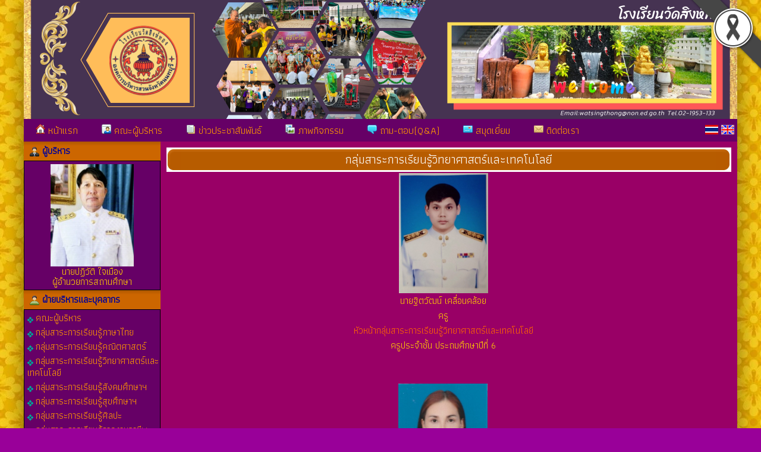

--- FILE ---
content_type: text/html; charset=UTF-8
request_url: http://watsingthongschool.ac.th/person_4
body_size: 6746
content:






<html>
<head>
<meta http-equiv="Content-Type" content="text/html; charset=utf-8">
<title>กลุ่มสาระการเรียนรู้วิทยาศาสตร์และเทคโนโลยีโรงเรียนวัดสิงห์ทอง</title>
<meta name="description" content="กลุ่มสาระการเรียนรู้วิทยาศาสตร์และเทคโนโลยี">
<meta name="keywords" content="กลุ่มสาระการเรียนรู้วิทยาศาสตร์และเทคโนโลยี,">
<link rel="stylesheet" href="site/css/style.css" type="text/css" media="screen" />
<link rel="stylesheet" href="https://cdnjs.cloudflare.com/ajax/libs/font-awesome/5.15.3/css/all.min.css">
<link rel='stylesheet' href='site/css/style-1200.css' type='text/css' media='screen' /><style>a.link:link {color: #ff9900;}
								  a.link:visited {color: #ff9900;}
								  a.link:hover {color: #ffffff;}
								  a.link:active {color: #ff9900;}
								  body { color : #ffcc00; }
								  </style><link rel='icon' href='_files/webconfig/12101837_0_20180725-145448.jpg' type='image/png' sizes='16x16'>
<style>
.cookie-container {
  position: fixed;
  bottom: -100%;
  left: 0;
  right: 0;
  background: rgba(0,0,0,.7);
  color: #f5f6fa;
  box-shadow: 0 -2px 16px rgba(47, 54, 64, 0.39);
  transition: 400ms;
  text-align:center;
  font-family: Athiti;
}

.cookie-container.active {
  bottom: 0;
}

.cookie-btn {
  background: #037ae1;
  border: 0;
  color: #f5f6fa;
  padding: 10px 10px;
  font-size: 14px;
  border-radius: 8px;
  cursor: pointer;
  font-family: Athiti;
}

.cookie-link{
  background: #037ae1;
  border: 0;
  color: #f5f6fa;
  padding: 10px 10px;
  font-size: 14px;
  border-radius: 8px;
  font-family: Athiti;  
}
.img-blog{ max-widht:720px}
</style><script type="text/javascript" src="js/jquery-1.5.1.min.js"></script>
</head>


	<body  style="background:url(_files/webconfig/12101837_1_20220829-095618.jpg);background-attachment:fixed;;background-position: center top;background-color:#990099" leftmargin="0" topmargin="0" marginwidth="0" marginheight="0">

<img src='_files_share/images/black_ribbon_top_right.png' class='black-ribbon stick-top stick-right' /><div id="wrapper">
<center>
<div id="box_shadow">

  <div class="box header">
	
	
		  
		               	<style>
					.head-web {
						background-image: url('_files/webconfig/12101837_2_20250118-080825.png');
						background-repeat: no-repeat;
						background-position: top center;
						height:200px;
					} 				
				</style>
				<div class="head-web"><div class="logo"></div></div>      
      		 
	<div class='navigation_menu_item'>
        <div class='floatleft'>  
              
            

            	
                        <a href='mainpage'><img src='images/img/itop_04.png'/> หน้าแรก</a>
                        <a href='executives'><img src='images/img/itop_05.png'/> คณะผู้บริหาร</a>
                        <a href='news'><img src='images/img/itop_06.png'/> ข่าวประชาสัมพันธ์</a>
                        <a href='gallery'><img src='images/img/itop_07.png'/> ภาพกิจกรรม</a>
                        <a href='webboard'><img src='images/img/itop_01.png'/> ถาม-ตอบ(Q&A)</a>
                        <a href='guestbook'><img src='images/img/itop_02.png'/> สมุดเยี่ยม</a>
                        <a href='contact'><img src='images/img/itop_03.png'/> ติดต่อเรา</a>
            
			

			              
        </div>
        <div class="floatright">
          <table cellpadding="0" cellspacing="0" border="0">
            <tr>
              <td style='padding-right:5px;'><a href="th" title="ภาษาไทย" class='flag'><img src="_files_share/images/icon_thai.gif" border='0' alt="ภาษาไทย"/></a></td>
              <td style='padding-right:5px;'><a href="en" title="ภาษาอังกฤษ" class='flag'><img src="_files_share/images/icon_english.gif" border='0' alt="ภาษาอังกฤษ"/></a></td>
            </tr>
          </table>
        </div>
    </div>    

	<link rel="stylesheet" href="https://cdnjs.cloudflare.com/ajax/libs/font-awesome/4.7.0/css/font-awesome.min.css">
    <style>
    .navigation_menu_item {
      overflow: hidden;
      background-color:#660066;
          }
 
    .navigation_menu_item a {
      float: left;
      color: #ff9900; /*font color white*/
      text-decoration: none;
      text-align: center;
    }
 
    .dropdown {
      float: left;
      overflow: hidden;
    }
 
    .dropdown .dropbutton {
      border: none;
      outline: none;
      color: #ff9900;
      background-color: inherit;
      margin: 0;
      padding: 0px 0px;
    }
 
    .navigation_menu_item a:hover, .dropdown:hover .dropbutton {
      background-color: #ffffff;;
      color: black;
    }
 
    .dropdown-content {
      display: none;
      position: absolute;
      background-color: #e6e6fa;
      z-index: 1;
    }
 
    .dropdown-content a {
      display: block;
      float: none;
      color: black;
      text-decoration: none;
      text-align: left;
    }
 
    .dropdown:hover .dropdown-content {
      display: block;
    }
 
    .dropdown-content a:hover {
      background-color: #87cefa;
    }

    
    .floatleft {
        float:left;
    }
    
    .floatright {
        float:right;
        padding:10 0 0 0;
    }

    .floatright .flag{
      padding:5px 5px;
      margin: auto;
      text-decoration: none;
      width:22px;
    }    
    .floatright a {
      padding:0 0 !important;
      margin:0 0 !important;
      text-decoration: none;
    }
  </style>  
  </div>


<table cellpadding="0" cellspacing="0" border="0" class="wrapper">
	<tr>
    	        <td class="sidebar" style="background-color:#990066;">
        	<div align="center"> 

<div style="text-align:center; width:100%;">
<table cellpadding="0" cellspacing="0" border="0" style="width:100%;" class="textData">
    		<tr><td class="bg_title" style="background-color:#cc6600;color:#000099;"><img src="_files_share/images/img/bul_boss.png" align="absmiddle"> ผู้บริหาร</td></tr>
              
    <tr><td style=" background-color:#660066;border:solid 1px #000000; padding:5px; line-height:13pt; text-align:center" align="center">
                        <img src="_files_school/12101837/person/thumb/12101837_0_20250129-144049.jpg" width="140" border="0"><br />
                นายปฏิวัติ  ใจเมือง<br />
                ผู้อำนวยการสถานศึกษา            </td></tr>                            
</table> 
</div>	<!--------- คณะผู้บริหารและบุคลากร ----------->      
<div style="text-align:center; ">
<table cellpadding="0" cellspacing="0" border="0" style="width:100%;">
    		<tr><td class="bg_title" style=" background-color:#cc6600; color:#000099;"><img src="_files_share/images/img/bul_person.png" align="absmiddle"> ฝ่ายบริหารและบุคลากร</td></tr>
      
    <tr><td style=" background-color:#660066;border:solid 1px #000000;" align="center">
        <table cellpadding="0" cellspacing="0" border="0" width="100%" class="menu_site">
              <tr>
                  <td style="border:none; border-bottom:solid 1px #DADADA dotted;" valign="bottom" align="left">
                      <div id='menu1'>
                          <ul>
                              <li>
                                  <a class='link' href="person_1" title="คณะผู้บริหาร">
                                      <img src="_files_share/images/gif/144.gif" align="absmiddle" border="0" />&nbsp;คณะผู้บริหาร                                  </a>
                              </li>
                          </ul>
                      </div>                                        
                  </td></tr>   
                   
              <tr>
                  <td style="border:none; border-bottom:solid 1px #DADADA dotted;" valign="bottom" align="left">
                      <div id='menu1'>
                          <ul>
                              <li>
                                  <a class='link' href="person_2" title="กลุ่มสาระการเรียนรู้ภาษาไทย">
                                      <img src="_files_share/images/gif/144.gif" align="absmiddle" border="0" />&nbsp;กลุ่มสาระการเรียนรู้ภาษาไทย                                  </a>
                              </li>
                          </ul>
                      </div>                                        
                  </td></tr>  
                     
              <tr>
                  <td style="border:none; border-bottom:solid 1px #DADADA dotted;" valign="bottom" align="left">
                      <div id='menu1'>
                          <ul>
                              <li>
                                  <a class='link' href="person_3" title="กลุ่มสาระการเรียนรู้คณิตศาสตร์">
                                      <img src="_files_share/images/gif/144.gif" align="absmiddle" border="0" />&nbsp;กลุ่มสาระการเรียนรู้คณิตศาสตร์                                  </a>
                              </li>
                          </ul>
                      </div>                                        
                  </td></tr>  
                     
              <tr>
                  <td style="border:none; border-bottom:solid 1px #DADADA dotted;" valign="bottom" align="left">
                      <div id='menu1'>
                          <ul>
                              <li>
                                  <a class='link' href="person_4" title="กลุ่มสาระการเรียนรู้วิทยาศาสตร์และเทคโนโลยี">
                                      <img src="_files_share/images/gif/144.gif" align="absmiddle" border="0" />&nbsp;กลุ่มสาระการเรียนรู้วิทยาศาสตร์และเทคโนโลยี                                  </a>
                              </li>
                          </ul>
                      </div>                                        
                  </td></tr>  
                     
              <tr>
                  <td style="border:none; border-bottom:solid 1px #DADADA dotted;" valign="bottom" align="left">
                      <div id='menu1'>
                          <ul>
                              <li>
                                  <a class='link' href="person_5" title="กลุ่มสาระการเรียนรู้สังคมศึกษาฯ">
                                      <img src="_files_share/images/gif/144.gif" align="absmiddle" border="0" />&nbsp;กลุ่มสาระการเรียนรู้สังคมศึกษาฯ                                  </a>
                              </li>
                          </ul>
                      </div>                                        
                  </td></tr>  
                     
              <tr>
                  <td style="border:none; border-bottom:solid 1px #DADADA dotted;" valign="bottom" align="left">
                      <div id='menu1'>
                          <ul>
                              <li>
                                  <a class='link' href="person_6" title="กลุ่มสาระการเรียนรู้สุขศึกษาฯ">
                                      <img src="_files_share/images/gif/144.gif" align="absmiddle" border="0" />&nbsp;กลุ่มสาระการเรียนรู้สุขศึกษาฯ                                  </a>
                              </li>
                          </ul>
                      </div>                                        
                  </td></tr>  
                     
              <tr>
                  <td style="border:none; border-bottom:solid 1px #DADADA dotted;" valign="bottom" align="left">
                      <div id='menu1'>
                          <ul>
                              <li>
                                  <a class='link' href="person_7" title="กลุ่มสาระการเรียนรู้ศิลปะ">
                                      <img src="_files_share/images/gif/144.gif" align="absmiddle" border="0" />&nbsp;กลุ่มสาระการเรียนรู้ศิลปะ                                  </a>
                              </li>
                          </ul>
                      </div>                                        
                  </td></tr>  
                     
              <tr>
                  <td style="border:none; border-bottom:solid 1px #DADADA dotted;" valign="bottom" align="left">
                      <div id='menu1'>
                          <ul>
                              <li>
                                  <a class='link' href="person_8" title="กลุ่มสาระการเรียนรู้การงานอาชีพ">
                                      <img src="_files_share/images/gif/144.gif" align="absmiddle" border="0" />&nbsp;กลุ่มสาระการเรียนรู้การงานอาชีพ                                  </a>
                              </li>
                          </ul>
                      </div>                                        
                  </td></tr>  
                     
              <tr>
                  <td style="border:none; border-bottom:solid 1px #DADADA dotted;" valign="bottom" align="left">
                      <div id='menu1'>
                          <ul>
                              <li>
                                  <a class='link' href="person_9" title="กลุ่มสาระการเรียนรู้ภาษาต่างประเทศ">
                                      <img src="_files_share/images/gif/144.gif" align="absmiddle" border="0" />&nbsp;กลุ่มสาระการเรียนรู้ภาษาต่างประเทศ                                  </a>
                              </li>
                          </ul>
                      </div>                                        
                  </td></tr>  
                     
              <tr>
                  <td style="border:none; border-bottom:solid 1px #DADADA dotted;" valign="bottom" align="left">
                      <div id='menu1'>
                          <ul>
                              <li>
                                  <a class='link' href="person_161" title="คณะครูระดับชั้นปฐมวัย">
                                      <img src="_files_share/images/gif/144.gif" align="absmiddle" border="0" />&nbsp;คณะครูระดับชั้นปฐมวัย                                  </a>
                              </li>
                          </ul>
                      </div>                                        
                  </td></tr>  
                     
              <tr>
                  <td style="border:none; border-bottom:solid 1px #DADADA dotted;" valign="bottom" align="left">
                      <div id='menu1'>
                          <ul>
                              <li>
                                  <a class='link' href="person_5354" title="งานวิชาการ">
                                      <img src="_files_share/images/gif/144.gif" align="absmiddle" border="0" />&nbsp;งานวิชาการ                                  </a>
                              </li>
                          </ul>
                      </div>                                        
                  </td></tr>  
                     
              <tr>
                  <td style="border:none; border-bottom:solid 1px #DADADA dotted;" valign="bottom" align="left">
                      <div id='menu1'>
                          <ul>
                              <li>
                                  <a class='link' href="person_5353" title="งานทะเบียนและวัดผล">
                                      <img src="_files_share/images/gif/144.gif" align="absmiddle" border="0" />&nbsp;งานทะเบียนและวัดผล                                  </a>
                              </li>
                          </ul>
                      </div>                                        
                  </td></tr>  
                     
              <tr>
                  <td style="border:none; border-bottom:solid 1px #DADADA dotted;" valign="bottom" align="left">
                      <div id='menu1'>
                          <ul>
                              <li>
                                  <a class='link' href="person_5339" title="เจ้าหน้าที่การเงิน">
                                      <img src="_files_share/images/gif/144.gif" align="absmiddle" border="0" />&nbsp;เจ้าหน้าที่การเงิน                                  </a>
                              </li>
                          </ul>
                      </div>                                        
                  </td></tr>  
                     
              <tr>
                  <td style="border:none; border-bottom:solid 1px #DADADA dotted;" valign="bottom" align="left">
                      <div id='menu1'>
                          <ul>
                              <li>
                                  <a class='link' href="person_5337" title="เจ้าหน้าที่ธุรการ">
                                      <img src="_files_share/images/gif/144.gif" align="absmiddle" border="0" />&nbsp;เจ้าหน้าที่ธุรการ                                  </a>
                              </li>
                          </ul>
                      </div>                                        
                  </td></tr>  
                     
              <tr>
                  <td style="border:none; border-bottom:solid 1px #DADADA dotted;" valign="bottom" align="left">
                      <div id='menu1'>
                          <ul>
                              <li>
                                  <a class='link' href="person_3541" title="ครูชาวต่างชาติ/Foriegn Teacher">
                                      <img src="_files_share/images/gif/144.gif" align="absmiddle" border="0" />&nbsp;ครูชาวต่างชาติ/Foriegn Teacher                                  </a>
                              </li>
                          </ul>
                      </div>                                        
                  </td></tr>  
                     
              <tr>
                  <td style="border:none; border-bottom:solid 1px #DADADA dotted;" valign="bottom" align="left">
                      <div id='menu1'>
                          <ul>
                              <li>
                                  <a class='link' href="person_5336" title="พนักงานจ้างทั่วไป">
                                      <img src="_files_share/images/gif/144.gif" align="absmiddle" border="0" />&nbsp;พนักงานจ้างทั่วไป                                  </a>
                              </li>
                          </ul>
                      </div>                                        
                  </td></tr>  
                                                                  
        </table>  
                                      
    </td></tr>                            
</table>    
</div>    
<div style="text-align:center;">
<table cellpadding='0' cellspacing='0' border='0' style="width:100%">
    <tr>
		                <td class="bg_title" style=" background-color:#cc6600; color:#000099;"><img src="_files_share/images/img/bul_menu.png" align="absmiddle"> เมนูโรงเรียน</td></tr>                    
            
	</tr>
    <tr><td style=" background-color:#660066;border:solid 1px #000000;" align="center">
                <table cellpadding='0' cellspacing='0' border='0' width='100%' class='menu_site'>
				           
                <tr>
                                                <td style="border:none; border-bottom:solid 1px #DADADA dotted; text-align:left" valign="bottom" class="bul_menu2" align="left">
                                 <a class='link' style="color:" href="datashow_42142"  title="ประวัติโรงเรียน">ประวัติโรงเรียน</a>
                            </td>                    
                                        </tr>
           		           
                <tr>
                                                <td style="border:none; border-bottom:solid 1px #DADADA dotted; text-align:left" valign="bottom" class="bul_menu22" align="left">
                                 <a class='link' style="color:" href="datashow_42143"  title="สัญลักษณ์โรงเรียน">สัญลักษณ์โรงเรียน</a>
                            </td>                    
                                        </tr>
           		           
                <tr>
                                                <td style="border:none; border-bottom:solid 1px #DADADA dotted; text-align:left" valign="bottom" class="bul_menu10" align="left">
                                 <a class='link' style="color:" href="datashow_42144"  title="วิสัยทัศน์ / ปรัชญา">วิสัยทัศน์ / ปรัชญา</a>
                            </td>                    
                                        </tr>
           		           
                <tr>
                                                <td style="border:none; border-bottom:solid 1px #DADADA dotted; text-align:left" valign="bottom" class="bul_menu49" align="left">
                                 <a class='link' style="color:" href="datashow_42145"  title="พันธกิจ / เป้าหมาย ">พันธกิจ / เป้าหมาย </a>
                            </td>                    
                                        </tr>
           		           
                <tr>
                                                <td style="border:none; border-bottom:solid 1px #DADADA dotted; text-align:left" valign="bottom" class="bul_menu13" align="left">
                                 <a class='link' style="color:" href="datashow_42146"  title="เพลงโรงเรียน">เพลงโรงเรียน</a>
                            </td>                    
                                        </tr>
           		           
                <tr>
                                                <td style="border:none; border-bottom:solid 1px #DADADA dotted; text-align:left" valign="bottom" class="bul_menu85" align="left">
                                 <a class='link' style="color:" href="datashow_79895"  title="โครงสร้างการบริหารงาน">โครงสร้างการบริหารงาน</a>
                            </td>                    
                                        </tr>
           		           
                <tr>
                                                <td style="border:none; border-bottom:solid 1px #DADADA dotted; text-align:left" valign="bottom" class="bul_menu40" align="left">
                                 <a class='link' style="color:" href="datashow_42147"  title="หลักสูตรที่เปิดสอน">หลักสูตรที่เปิดสอน</a>
                            </td>                    
                                        </tr>
           		           
                <tr>
                                                <td style="border:none; border-bottom:solid 1px #DADADA dotted; text-align:left" valign="bottom" class="bul_menu112" align="left">
                                 <a class='link' style="color:" href="calendar-school"  title="ปฏิทินกิจกรรม">ปฏิทินกิจกรรม</a>
                            </td>                    
                                        </tr>
           		           
                <tr>
                                                <td style="border:none; border-bottom:solid 1px #DADADA dotted; text-align:left" valign="bottom" class="bul_menu119" align="left">
                                 <a class='link' style="color:" href="building"  title="ข้อมูลอาคารสถานที่">ข้อมูลอาคารสถานที่</a>
                            </td>                    
                                        </tr>
           		           
                <tr>
                                                <td style="border:none; border-bottom:solid 1px #DADADA dotted; text-align:left" valign="bottom" class="bul_menu24" align="left">
                                 <a class='link' style="color:" href="management-team"  title="ทำเนียบผู้บริหาร">ทำเนียบผู้บริหาร</a>
                            </td>                    
                                        </tr>
           		           
                <tr>
                                                <td style="border:none; border-bottom:solid 1px #DADADA dotted; text-align:left" valign="bottom" class="bul_menu23" align="left">
                                 <a class='link' style="color:" href="school-board"  title="คณะกรรมการสถานศึกษา">คณะกรรมการสถานศึกษา</a>
                            </td>                    
                                        </tr>
           		           
                <tr>
                                                <td style="border:none; border-bottom:solid 1px #DADADA dotted; text-align:left" valign="bottom" class="bul_menu4" align="left">
                                 <a class='link' style="color:" href="students-committee"  title="คณะกรรมการนักเรียน">คณะกรรมการนักเรียน</a>
                            </td>                    
                                        </tr>
           		           
                <tr>
                                                <td style="border:none; border-bottom:solid 1px #DADADA dotted; text-align:left" valign="bottom" class="bul_menu79" align="left">
                                 <a class='link' style="color:" href="datashow_42153"  title="ข้อมูลนักเรียน">ข้อมูลนักเรียน</a>
                            </td>                    
                                        </tr>
           		           
                <tr>
                                                <td style="border:none; border-bottom:solid 1px #DADADA dotted; text-align:left" valign="bottom" class="bul_menu23" align="left">
                                 <a class='link' style="color:" href="datashow_71637"  title="รายชื่อนักเรียน">รายชื่อนักเรียน</a>
                            </td>                    
                                        </tr>
           		           
                <tr>
                                                <td style="border:none; border-bottom:solid 1px #DADADA dotted; text-align:left" valign="bottom" class="bul_menu112" align="left">
                                 <a class='link' style="color:" href="datashow_72056"  title="ตารางเวรประจำวัน">ตารางเวรประจำวัน</a>
                            </td>                    
                                        </tr>
           		           
                <tr>
                                                <td style="border:none; border-bottom:solid 1px #DADADA dotted; text-align:left" valign="bottom" class="bul_menu24" align="left">
                                 <a class='link' style="color:" href="datashow_72057"  title="การจัดชั้นเรียน">การจัดชั้นเรียน</a>
                            </td>                    
                                        </tr>
           		        </table>   
                                       
    </td></tr>                            
</table> 
</div>
<!--------- โหวด ----------->     
	
<div style="text-align:center; ">
<table cellpadding="0" cellspacing="0" border="0" style="width:100%;">
    		<tr><td class="bg_title" style=" background-color:#cc6600; color:#000099;"><img src="_files_share/images/img/bul_vote.png" align="absmiddle"> แบบสำรวจความคิดเห็น</td></tr>
         
    <tr><td style=" background-color:#660066;border:solid 1px #000000;" align="center">
<table cellpadding="1" cellspacing="1" border="0" width="95%" align="center" class="textData">
                    <script language="JavaScript">
                    <!--
                    function MM_openBrWindow(theURL,winName,features) { //v2.0
                    window.open(theURL,winName,features).focus();
                    }
                    //-->
                    </script>
                    														
                            <form action="" method="post" name="poll657" id="poll657">
                            <tr><td align="left"><strong>ท่านมีความพึงพอใจต่อการจัดการศึกษาของโรงเรียนวัดสิงห์ทองเพียงใด</strong></td></tr>
                                                        <tr><td align="left"><input type="radio" name="psid" value="1772"  onClick="document.poll657.SelectID.value='1772';">ดีมากๆ</td></tr>
                                                        <tr><td align="left"><input type="radio" name="psid" value="1773"  onClick="document.poll657.SelectID.value='1773';">พอใช้</td></tr>
                                                        <tr><td align="left"><input type="radio" name="psid" value="1774"  onClick="document.poll657.SelectID.value='1774';">ดี</td></tr>
                                                        <tr>
                                <td align="center">
                                <script language="JavaScript">
                                    function openpoll(vote_id,sid)
                                    {
                                    MM_openBrWindow('../site/vote.php?vote_id='+vote_id+'&sid='+sid+'','poll','scrollbars=no,width=400,height=350')
                                    }
                                </script>
                                <input type="hidden" name="vote_id" value="657">
                                <input type="hidden" name="school_id" value="12101837">
                                <input name="SelectID" type="hidden" id="SelectID" size="1">
                                </td></tr>
                            <tr><td style="border-bottom:1px dotted #999999;">
                            <a class='link' href="javascript:;"><img src="images/imgvote/ico_vote.gif" alt="" border="0" onClick="if(document.poll657.SelectID.value==''){alert('กรุณาเลือกหัวข้อที่ต้องการโหวดด้วยค่ะ');}else{openpoll('657',document.poll657.SelectID.value);}" onMouseOver="return window.status='Vote !!! ';" onMouseOut="window.status='Done';"></a>
                            <a class='link' href="javascript: MM_openBrWindow('../site/vote.php?vote_id=657&View=true&school_id=12101837','poll','scrollbars=no,width=400,height=350')"><img src="images/imgvote/ico_view.gif" alt="ดูผลโหวด" border="0"></a></div>
                            </td></tr>	
                            </form>
                            
                                        
                </table>            	
    </td></tr>                            
</table>    
</div>    <style>
.imagedropshadow {
	padding: 2px;
	border: solid 1px #EFEFEF;
}
a:hover img.imagedropshadow {
	border: solid 1px #CCC;
	-moz-box-shadow: 1px 1px 2px #999;
	-webkit-box-shadow: 1px 1px 2px #999;
        box-shadow: 1px 1px 2px #999;
}
</style>
<div style="text-align:center; ">
<table cellpadding='0' cellspacing='0' border='0' style="width:100%;">
    
  		<tr><td class="bg_title" style=" background-color:#cc6600;color:#000099;"><img src="_files_share/images/img/bul_menu.png" align="absmiddle"> ลิงก์น่าสนใจ</td></tr>
    
    <tr><td style=" background-color:#660066;border:solid 1px #000000; width:190px; text-align:center;" align='center'>
        <a rel="nofollow" href="http://www.moe.go.th/" title="กระทรวงศึกษาธิการ" target="_blank"><img src="images/banner/04-moe.gif" width="180" border="0" class="imagedropshadow" /></a></br>
        <a rel="nofollow" href="https://www.dltv.ac.th" title="มูลนิธิการศึกษาทางไกลผ่านดาวเทียม" target="_blank"><img src="images/banner/17-dltv.jpg" width="180" border="0" class="imagedropshadow" /></a></br>
        <a rel="nofollow" href="http://www.opec.go.th/" title="สำนักงานคณะกรรมการส่งเสริมการศึกษาเอกชน" target="_blank"><img src="images/banner/02-opec.gif" width="180" border="0" class="imagedropshadow" /></a></br>
        <a rel="nofollow" href="http://www.onesqa.or.th/th/index.php" title="สำนักงานรับรองมาตรฐานและประเมินคุณภาพการศึกษา(องค์การมหาชน)" target="_blank"><img src="images/banner/03-onesqa.gif" width="180" border="0" class="imagedropshadow" /></a></br>
        <a rel="nofollow" href="http://www.ksp.or.th/" title="คุรุสภา - สภาครูและบุคคลากรทางการศึกษา" target="_blank"><img src="images/banner/05-ksp.gif" width="180" border="0" class="imagedropshadow" /></a></br>
        <a rel="nofollow" href="https://www.mdes.go.th" title="MICT :: กระทรวงเทคโนโลยีสารสนเทศและการสื่อสาร" target="_blank"><img src="images/banner/06-mict.gif" width="180" border="0" class="imagedropshadow" /></a></br>
        <a rel="nofollow" href="http://www.trueplookpanya.com/true/index.php" title="True ปลูกปัญญา" target="_blank"><img src="images/banner/09-true.jpg" width="180" border="0" class="imagedropshadow" /></a></br>
        <a rel="nofollow" href="https://smartjob.doe.go.th/" title="Thai มีงานทำ" target="_blank"><img src="images/banner/thaijob.jpg" width="180" border="0" class="imagedropshadow" /></a></br>
        <a rel="nofollow" href="http://www.kruthai.net" title="ครูไทย" target="_blank"><img src="/banner/bannerkruthai.jpg" width="180" border="0" class="imagedropshadow" /></a></br>
        <a rel="dofollow" href="http://www.thaischool.in.th/" title="เว็บโรงเรียน" target="_blank"><img src="/banner/thaischool.jpg" width="180" border="0" class="imagedropshadow" /></a></br>
    </td></tr>                            
</table>    
</div>    <!--------- สถิติผู้เยี่ยมชม ----------->    
<div style="text-align:center; ">

<table cellpadding="0" cellspacing="0" border="0" style="width:100%;">
    		<tr><td class="bg_title" style=" background-color:#cc6600; color:#000099;"><img src="_files_share/images/img/bul_counter.png" align="absmiddle"> สถิติผู้เยี่ยมชม</td></tr>
      
    <tr><td style=" background-color:#660066;border:solid 1px #000000;" align="center">
         
            
            <table width="95%" cellpadding="1" cellspacing="1" border="0" class="textData">
				                <tr>
                    <td>เปิดเว็บไซต์</td>
                    <td align="right">12/09/2017</td>
                </tr>
                                
                                <tr>
             	   <td>ปรับปรุง</td>
                    <td align="right">30/01/2026</td>
                </tr>
				                <tr>
                    <td>สถิติผู้เข้าชม</td>
                    <td align="right">236302</td>
                </tr>
                <tr>
                    <td>Page Views</td>
                    <td align="right">446899</td>
                </tr>
            </table>     
                
    </td></tr>                            
</table>    
</div>         
<div style="text-align:center;">
<table cellpadding='0' cellspacing='0' border='0' style="width:100%">
    <tr>
		                <td class="bg_title" style=" background-color:#cc6600; color:#000099;"><img src="_files_share/images/img/bul_menu.png" align="absmiddle"> Facebook โรงเรียนวัดสิงห์ทอง</td></tr>                    
            
	</tr>
    <tr><td style=" background-color:#660066;border:solid 1px #000000;" align="center">
                <table cellpadding='0' cellspacing='0' border='0' width='100%' class='menu_site'>
				           
                <tr>
                                                <td style="border:none; border-bottom:solid 1px #DADADA dotted; text-align:left" valign="bottom" class="bul_menu31" align="left">
                                 <a class='link' style="color:" href="http://www.dla.go.th/servlet/DynamicWebServlet?dynamicwebId=21"  title="แบบฟอร์มหนังสือราชการท้องถิ่น">แบบฟอร์มหนังสือราชการท้องถิ่น</a>
                            </td>                    
                                        </tr>
           		           
                <tr>
                                                <td style="border:none; border-bottom:solid 1px #DADADA dotted; text-align:left" valign="bottom" class="bul_menu127" align="left">
                                 <a class='link' style="color:" href="https://www.facebook.com/โรงเรียนวัดสิงห์ทอง-จนนทบุรี-100717299459275"  title="Facebook โรงเรียนวัดสิงห์ทอง">Facebook โรงเรียนวัดสิงห์ทอง</a>
                            </td>                    
                                        </tr>
           		           
                <tr>
                                                <td style="border:none; border-bottom:solid 1px #DADADA dotted; text-align:left" valign="bottom" class="bul_menu0" align="left">
                                 <a class='link' style="color:" href="https://web.facebook.com/%E0%B9%82%E0%B8%A3%E0%B8%87%E0%B9%80%E0%B8%A3%E0%B8%B5%E0%B8%A2%E0%B8%99%E0%B8%A7%E0%B8%B1%E0%B8%94%E0%B8%AA%E0%B8%B4%E0%B8%8"  title=""></a>
                            </td>                    
                                        </tr>
           		        </table>   
                                       
    </td></tr>                            
</table> 
</div>
</div>
        </td>
                
        <td class="content" style="background-color:#990066">
        
                <!--------------------------  จุดเริ่มต้นข้อมูล ------------------------->
<table width="100%" height="41" border="0" cellpadding="0" cellspacing="0" style=" background-color:#cc6600;">
	<tr>
		<td><img src="_files_share/images/bar_blank_01.png" width="25" height="41" alt=""></td>
		<td background="_files_share/images/bar_blank_02.png" width="100%" height="41" class="txt_title_bar">
			กลุ่มสาระการเรียนรู้วิทยาศาสตร์และเทคโนโลยี        </td>
		<td><img src="_files_share/images/bar_blank_03.png" width="25" height="41" alt=""></td>
	</tr>
</table>        
        

		
						<table width="98%" border="0" class="textData">
																			<tr><td colspan="3" align="center" style="padding:0 0 50px 0;">
											                                            <div align="center">
												                                                    		<a class='link' href="person-detail_88288" title="นายฐิตวัฒน์ เคลื่อนคล้อย"><img src="_files_school/12101837/person/12101837_0_20250125-135531.jpg" width='150'  border="0"></a>
												      
                                    
                                                  <br>นายฐิตวัฒน์ เคลื่อนคล้อย                                                  <br>ครู                                                  <br><font color="#FF6600">หัวหน้ากลุ่มสาระการเรียนรู้วิทยาศาสตร์และเทคโนโลยี</font>		
												  <br>ครูประจำชั้น ประถมศึกษาปีที่ 6														
															
															
															
															
											</div>
                                            											</td></tr>
                                            
																					<tr>											<td align="center" style="padding:0 0 50px 0;" width="33%" valign="top">
                                                    													                                                         		 <a class='link' href="person-detail_52495" title="นางสาวจันทร์จิรา      ปาสาจัง"><img class="imgss" src="_files_school/12101837/person/12101837_0_20250125-122604.jpg" width='150'  border="0"></a>
														                                                        <br>นางสาวจันทร์จิรา      ปาสาจัง                                                        <br><font color="#006400">ผู้ช่วยครูผู้ช่วย</font>                                                			
                                                        <br>ครูประจำชั้น ประถมศึกษาปีที่ 2														
															
															
															
															
                                                        
                                                        			
																	
											</td>
																					                                        
                                        
                                        
                                        
                                        
                                        						</table>

        


        
                <!--------------------------  จุดสิ้นสุดข้อมูล ------------------------->

        </td>
    </tr>
</table>
<div class="box footer"><table border="0" cellpadding="0" cellspacing="0" align="center" width="100%">
	<tr>
		<td background="_files_share/images/footer_01.png" width="100%" height="8" style="background-color:#990099"></td>
	</tr>
	<tr>
		<td background="_files_share/images/footer_02.png" width="100%" height="60" style="color:#ffffff; line-height:15pt; text-align:center;background-color:#990099" class="txt_school_footer">
        	โรงเรียนวัดสิงห์ทอง ตำบลอ้อมเกร็ด&nbsp; อำเภอปากเกร็ด จังหวัดนนทบุรี Watsingthongschool Oomkred Sub District&nbsp; Pakkred District&nbsp; Nonthaburi&nbsp; Provivcial&nbsp; &nbsp;Administration&nbsp; Organization&nbsp; &nbsp;Department&nbsp; of&nbsp; Local&nbsp; Administration&nbsp; The&nbsp; Ministry of&nbsp; interia        </td>
	</tr>
</table>

 

<script type="text/javascript">
  var _gaq = _gaq || [];
  _gaq.push(['_setAccount', 'UA-7431945-20']);
  _gaq.push(['_trackPageview']);
  (function() {
    var ga = document.createElement('script'); ga.type = 'text/javascript'; ga.async = true;
    ga.src = ('https:' == document.location.protocol ? 'https://ssl' : 'http://www') + '.google-analytics.com/ga.js';
    var s = document.getElementsByTagName('script')[0]; s.parentNode.insertBefore(ga, s);
  })();
</script></div>
</div>
</center>
</div>
</body>
</html>